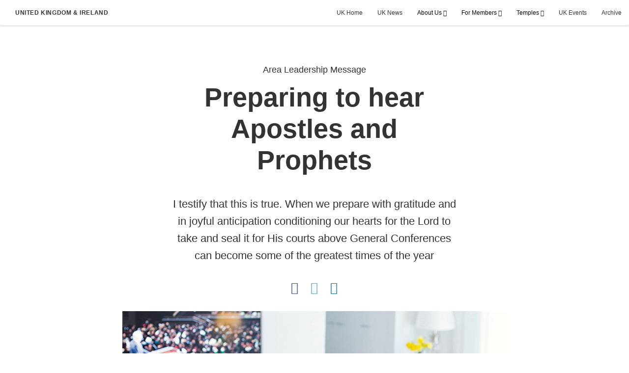

--- FILE ---
content_type: text/html; charset=utf-8
request_url: https://uk.churchofjesuschrist.org/preparing-to-hear-apostles-and-prophets
body_size: 7364
content:
<!DOCTYPE html>
<html>
  <head>
    
            
            <meta http-equiv="X-UA-Compatible" content="IE=edge"><!-- forces IE to play nice -->
            <meta name="viewport" content="width=device-width, initial-scale=1" />
            <meta charset="utf-8" />
                <meta name="keywords" content="Preparing to hear Apostles and Prophets">
                <meta name="description" content="I testify that this is true. When we prepare with gratitude and in joyful anticipation conditioning our hearts for the Lord to take and seal it for His courts above General Conferences can become some of the greatest times of the year" />
            
                <meta property="og:title" content="Preparing to hear Apostles and Prophets">
                <meta property="og:description" content="I testify that this is true. When we prepare with gratitude and in joyful anticipation conditioning our hearts for the Lord to take and seal it for His courts above General Conferences can become some of the greatest times of the year">
                <meta property="og:image" content="https://content.churchofjesuschrist.org/acp/bc/cp/Europe/Area%20Images/area%20leadership%20messages/2023-04/family-watching-general-conference-1200x675-thumbnail.jpg">
            
            <title>Preparing to hear Apostles and Prophets</title>
            
                <script type="text/javascript" src="/ruxitagentjs_ICANVfqru_10329260115094557.js" data-dtconfig="rid=RID_336937066|rpid=-206463278|domain=churchofjesuschrist.org|reportUrl=/rb_bf68908sys|app=ea7c4b59f27d43eb|cuc=aslc5mxn|cssm=n|owasp=1|mel=100000|featureHash=ICANVfqru|dpvc=1|lastModification=1769710115316|tp=500,50,0|rdnt=1|uxrgce=1|srbbv=2|agentUri=/ruxitagentjs_ICANVfqru_10329260115094557.js"></script><link rel="canonical" href="https://uk.churchofjesuschrist.org/preparing-to-hear-apostles-and-prophets">
            
    
    
    <link rel="stylesheet" href="/main/lang/main-eng.min.css" />
    <script type="text/javascript">
      (function(){
        if(window){
          window.platformConfig = {
    "dataConfig": {
        "lang": "eng"
    },
    "logoConfig": {
        "logoLink": "/"
    },
    "footerConfig": {
        "footerLinks": {
            "replaceFooterLinks": true,
            "mainLinks": [
                {
                    "title": "Feedback",
                    "href": "https://www.churchofjesuschrist.org/feedback/?lang=eng"
                },
                {
                    "title": "Contact Us",
                    "href": "mailto:webmaster@lds.org.uk"
                },
                {
                    "title": "Deseret UK Benefit Plans SIP",
                    "href": "/acp/bc/cp/Europe/United Kingdom/PDFs/Deseret UK Benefit Plans SIP 2020.pdf"
                },
                {
                    "title": "Annual implementation statement",
                    "href": "/acp/bc/cp/Europe/United Kingdom/PDFs/DUKB-2025-Annual-Implementation-Statement.pdf"
                }
            ]
        },
        "social": {
            "replaceSocialLinks": true,
            "socialLinks": [
                {
                    "title": "instagram",
                    "href": "https://www.instagram.com/churchofjesuschristuk",
                    "image": {
                        "alt": "Instagram",
                        "img": "https://www.churchofjesuschrist.org/services/platform/bc/global-platform/instagram.png",
                        "srcSet": "https://www.churchofjesuschrist.org/services/platform/bc/global-platform/instagram.png 3x"
                    }
                },
                {
                    "title": "facebook",
                    "href": "https://www.facebook.com/ChurchOfJesusChristUK",
                    "image": {
                        "alt": "Facebook",
                        "img": "https://www.churchofjesuschrist.org/services/platform/bc/global-platform/facebook.png",
                        "srcSet": "https://www.churchofjesuschrist.org/services/platform/bc/global-platform/facebook.png 3x"
                    }
                },
                {
                    "title": "twitter",
                    "href": "https://twitter.com/thechurchnewsuk",
                    "image": {
                        "alt": "Twitter",
                        "img": "https://www.churchofjesuschrist.org/services/platform/bc/global-platform/twitter.png",
                        "srcSet": "https://www.churchofjesuschrist.org/services/platform/bc/global-platform/twitter.png 3x"
                    }
                },
                {
                    "title": "youtube",
                    "href": "https://www.youtube.com/channel/UCOuAQg7LZl08CeCZoSFF9pw",
                    "image": {
                        "alt": "YouTube",
                        "img": "https://www.churchofjesuschrist.org/services/platform/bc/global-platform/youtube.png",
                        "srcSet": "https://www.churchofjesuschrist.org/services/platform/bc/global-platform/youtube.png 3x"
                    }
                }
            ]
        },
        "removeLegacyScripts": true
    }
}
        }
      })();
    </script>
    <script src="https://www.churchofjesuschrist.org/services/platform/v4/index.js" async></script>
  
                              <script>!function(a){var e="https://s.go-mpulse.net/boomerang/",t="addEventListener";if("False"=="True")a.BOOMR_config=a.BOOMR_config||{},a.BOOMR_config.PageParams=a.BOOMR_config.PageParams||{},a.BOOMR_config.PageParams.pci=!0,e="https://s2.go-mpulse.net/boomerang/";if(window.BOOMR_API_key="VELS2-FXMXP-CBJ8A-HH66Y-TZ6SR",function(){function n(e){a.BOOMR_onload=e&&e.timeStamp||(new Date).getTime()}if(!a.BOOMR||!a.BOOMR.version&&!a.BOOMR.snippetExecuted){a.BOOMR=a.BOOMR||{},a.BOOMR.snippetExecuted=!0;var i,_,o,r=document.createElement("iframe");if(a[t])a[t]("load",n,!1);else if(a.attachEvent)a.attachEvent("onload",n);r.src="javascript:void(0)",r.title="",r.role="presentation",(r.frameElement||r).style.cssText="width:0;height:0;border:0;display:none;",o=document.getElementsByTagName("script")[0],o.parentNode.insertBefore(r,o);try{_=r.contentWindow.document}catch(O){i=document.domain,r.src="javascript:var d=document.open();d.domain='"+i+"';void(0);",_=r.contentWindow.document}_.open()._l=function(){var a=this.createElement("script");if(i)this.domain=i;a.id="boomr-if-as",a.src=e+"VELS2-FXMXP-CBJ8A-HH66Y-TZ6SR",BOOMR_lstart=(new Date).getTime(),this.body.appendChild(a)},_.write("<bo"+'dy onload="document._l();">'),_.close()}}(),"".length>0)if(a&&"performance"in a&&a.performance&&"function"==typeof a.performance.setResourceTimingBufferSize)a.performance.setResourceTimingBufferSize();!function(){if(BOOMR=a.BOOMR||{},BOOMR.plugins=BOOMR.plugins||{},!BOOMR.plugins.AK){var e=""=="true"?1:0,t="",n="amifvmqxyydds2l6qx5q-f-da30601b3-clientnsv4-s.akamaihd.net",i="false"=="true"?2:1,_={"ak.v":"39","ak.cp":"448529","ak.ai":parseInt("390516",10),"ak.ol":"0","ak.cr":10,"ak.ipv":4,"ak.proto":"http/1.1","ak.rid":"13ba1aec","ak.r":37607,"ak.a2":e,"ak.m":"dsca","ak.n":"essl","ak.bpcip":"3.16.90.0","ak.cport":41688,"ak.gh":"23.198.5.37","ak.quicv":"","ak.tlsv":"tls1.3","ak.0rtt":"","ak.0rtt.ed":"","ak.csrc":"-","ak.acc":"bbr","ak.t":"1769899515","ak.ak":"hOBiQwZUYzCg5VSAfCLimQ==4+5Vi1NonE+jfFvehFsTTo/[base64]/weWauRwxy3fWF4HB5Vo6UgL7TPdZy20UkRT7YwqD7GeJPR0o8IkguW5HMDJrvcleXQVo96CaBhW5/xGbdFwhMJy5etUnsLstcz5l3tt5+uIM0Ru8RE/4fpGk/WK6T0sL/Q4X1ExkppgdMK4e+FrW0oru0FHOq1ZijHTdDYALbjDfUWM+Ux1Q=","ak.pv":"41","ak.dpoabenc":"","ak.tf":i};if(""!==t)_["ak.ruds"]=t;var o={i:!1,av:function(e){var t="http.initiator";if(e&&(!e[t]||"spa_hard"===e[t]))_["ak.feo"]=void 0!==a.aFeoApplied?1:0,BOOMR.addVar(_)},rv:function(){var a=["ak.bpcip","ak.cport","ak.cr","ak.csrc","ak.gh","ak.ipv","ak.m","ak.n","ak.ol","ak.proto","ak.quicv","ak.tlsv","ak.0rtt","ak.0rtt.ed","ak.r","ak.acc","ak.t","ak.tf"];BOOMR.removeVar(a)}};BOOMR.plugins.AK={akVars:_,akDNSPreFetchDomain:n,init:function(){if(!o.i){var a=BOOMR.subscribe;a("before_beacon",o.av,null,null),a("onbeacon",o.rv,null,null),o.i=!0}return this},is_complete:function(){return!0}}}}()}(window);</script></head>

  <body>
    
    <div class="lumen-region lumen-frame--full-bleed">
        
        <nav class="lumen-sub-nav">
            <h2 class="lumen-sub-nav__header">
                    <a href="/">
        
                United Kingdom &amp; Ireland
        
                    </a>
            </h2>
            <div class="lumen-sub-nav__wrapper">
                <div class="lumen-sub-nav__retreat"><span class="lumen-icon">
            <span class="lumen-icon__graphic lumen-icon__graphic--left-open" aria-hidden="true"></span>
            <span class="lumen-icon__text"></span>
        </span></div>
                <ul class="lumen-sub-nav__list">
                        <li>
                                <a href="/">UK Home</a>
                        </li>
                        <li>
                                <a href="https://news-uk.churchofjesuschrist.org/" target="_blank">UK News</a>
                        </li>
                        <li>
                                <span>
                                    About Us
                                </span>
                                        <ul class="lumen-sub-nav__sub-list ">
                                                <li>
                                                        <a href="/media-and-journalists">Media &amp; Journalists</a>
                                                </li>
                                                <li>
                                                        <a href="/uk-church-history">UK Church History</a>
                                                </li>
                                                <li>
                                                        <a href="/europe-north-area">Europe North Area</a>
                                                </li>
                                                <li>
                                                        <a href="/uk-visitors-centre">Visitors Centre</a>
                                                </li>
                                        </ul>
                        </li>
                        <li>
                                <span>
                                    For Members
                                </span>
                                        <ul class="lumen-sub-nav__sub-list lumen-sub-nav__sub-list--2-columns">
                                                <li>
                                                        <a href="/rising-generation">Rising Generation</a>
                                                </li>
                                                <li>
                                                        <a href="/single-adults">Single Adults</a>
                                                </li>
                                                <li>
                                                        <a href="/safeguarding">Safeguarding &amp; DBS</a>
                                                </li>
                                                <li>
                                                        <a href="/uk-family-history">Family History</a>
                                                </li>
                                                <li>
                                                        <a href="/information-and-links">Information and Links</a>
                                                </li>
                                                <li>
                                                        <a href="/uk-social-media">UK Social Media</a>
                                                </li>
                                                <li>
                                                        <a href="/liahona-local-pages">Liahona Archive</a>
                                                </li>
                                                <li>
                                                        <a href="/welfare-self-reliance-resources-home">Welfare and Self Reliance</a>
                                                </li>
                                        </ul>
                        </li>
                        <li>
                                <span>
                                    Temples
                                </span>
                                        <ul class="lumen-sub-nav__sub-list ">
                                                <li>
                                                        <a href="/london-england-temple">London</a>
                                                </li>
                                                <li>
                                                        <a href="/preston-england-temple">Preston</a>
                                                </li>
                                                <li>
                                                        <a href="/birmingham-england-temple">Birmingham</a>
                                                </li>
                                                <li>
                                                        <a href="/edinburgh-scotland-temple">Edinburgh</a>
                                                </li>
                                        </ul>
                        </li>
                        <li>
                                <a href="/uk-events">UK Events</a>
                        </li>
                        <li>
                                <a href="/uk-archive">Archive</a>
                        </li>
                </ul>
                <div class="lumen-sub-nav__advance"><span class="lumen-icon">
            <span class="lumen-icon__graphic lumen-icon__graphic--right-open" aria-hidden="true"></span>
            <span class="lumen-icon__text"></span>
        </span></div>
            </div>
        </nav>
        
</div>

    <main class="lumen-content">
      <div class="acp-article-template">
    <section class="header">
        <div class="lumen-region lumen-frame--narrow">
                
                <header  id="pubTitle" class="lumen-title-block">
                    <div class="lumen-title-block__title-wrapper">
                        <div class="lumen-title-block__heading-wrapper">
                                <span class="lumen-title-block__pre-title">
                
                Area Leadership Message
                
                </span>
                            <h1 class="lumen-title-block__heading">
                
                <strong>Preparing to hear Apostles and Prophets</strong>
                
                </h1>
                
                            <p class="lumen-title-block__byline">
                </p>
                
                            <div class="lumen-title-block__lede">
                
                <p xmlns:its='http://www.w3.org/2005/11/its'>I testify that this is true. When we prepare with gratitude and in joyful anticipation conditioning our hearts for the Lord to take and seal it for His courts above General Conferences can become some of the greatest times of the year</p>
                
                </div>
                
                                
                                        
                                        <div class="spark-content-actions">
                                                <div class="spark-content-actions__section">
                                                      <div class="spark-content-actions__action">
                                                          <a target="SocialPopupWindow" class="spark-content-actions__facebook"
                                                            href="https://www.facebook.com/sharer/sharer.php?u=">
                                                            <span class="lumen-icon__graphic lumen-icon__graphic--facebook"></span>
                                                          </a>
                                                      </div>
                                                      <div class="spark-content-actions__action">
                                                        <a target="SocialPopupWindow" class="spark-content-actions__twitter"
                                                          href="https://twitter.com/intent/tweet?&url=">
                                                          <span class="lumen-icon__graphic lumen-icon__graphic--twitter"></span>
                                                        </a>
                                                      </div>
                                                      <div class="spark-content-actions__action">
                                                          <a href="mailto:?subject&#x3D;0 -&amp;body&#x3D;I found this on the 0 site. %0D%0A%0D%0AClick on the link below to view:%0D%0A 0" >
                                                            <span class="lumen-icon__graphic lumen-icon__graphic--mail"></span>
                                                          </a>
                                                                    </div>
                                                </div>
                                        </div>        
                        </div>
                
                            
                                    
                                    <figure class="lumen-media-block">
                                        
                                                
                                                <figure class="lumen-image">
                                                    <div class="lumen-image__wrapper">
                                                        <picture class="lumen-image__picture">
                                                                    <source media="" srcset="https://content.churchofjesuschrist.org/acp/bc/cp/Europe/Area%20Images/area%20leadership%20messages/2023-04/1200x675/family-watching-general-conference-1200x675-thumbnail.jpg 1200w, https://content.churchofjesuschrist.org/acp/bc/cp/Europe/Area%20Images/area%20leadership%20messages/2023-04/800x450/family-watching-general-conference-1200x675-thumbnail.jpg 800w, https://content.churchofjesuschrist.org/acp/bc/cp/Europe/Area%20Images/area%20leadership%20messages/2023-04/400x225/family-watching-general-conference-1200x675-thumbnail.jpg 400w, https://content.churchofjesuschrist.org/acp/bc/cp/Europe/Area%20Images/area%20leadership%20messages/2023-04/320x180/family-watching-general-conference-1200x675-thumbnail.jpg 320w, https://content.churchofjesuschrist.org/acp/bc/cp/Europe/Area%20Images/area%20leadership%20messages/2023-04/208x117/family-watching-general-conference-1200x675-thumbnail.jpg 208w" sizes="100vw">
                                                            <img src="https://content.churchofjesuschrist.org/acp/bc/cp/Europe/Area%20Images/area%20leadership%20messages/2023-04/1200x675/family-watching-general-conference-1200x675-thumbnail.jpg" srcset="https://content.churchofjesuschrist.org/acp/bc/cp/Europe/Area%20Images/area%20leadership%20messages/2023-04/1200x675/family-watching-general-conference-1200x675-thumbnail.jpg 1200w, https://content.churchofjesuschrist.org/acp/bc/cp/Europe/Area%20Images/area%20leadership%20messages/2023-04/800x450/family-watching-general-conference-1200x675-thumbnail.jpg 800w, https://content.churchofjesuschrist.org/acp/bc/cp/Europe/Area%20Images/area%20leadership%20messages/2023-04/400x225/family-watching-general-conference-1200x675-thumbnail.jpg 400w, https://content.churchofjesuschrist.org/acp/bc/cp/Europe/Area%20Images/area%20leadership%20messages/2023-04/320x180/family-watching-general-conference-1200x675-thumbnail.jpg 320w, https://content.churchofjesuschrist.org/acp/bc/cp/Europe/Area%20Images/area%20leadership%20messages/2023-04/208x117/family-watching-general-conference-1200x675-thumbnail.jpg 208w" sizes="100vw" alt="Preparing to hear Apostles and Prophets" class="lumen-image__image">
                                                        </picture>
                                                    </div>
                                                </figure>        
                                    
                                    
                                    
                                    
                                    </figure>        
                    </div>
                
                        <div class="lumen-title-block__epigraph">
                </div>
                </header>        
        </div>    </section>

    <section class="content">
        <div class="lumen-region lumen-frame--narrow">
                
                <figure class="lumen-media-block lumen-media-block--breakout-start">
                    
                            
                            <figure class="lumen-image">
                                <div class="lumen-image__wrapper">
                                    <picture class="lumen-image__picture">
                                                <source media="" srcset="https://content.churchofjesuschrist.org/acp/bc/cp/Europe/2%20Area%20Leadership/A70%20Images%201200x1200/1200x1200/Elder-Boom-Joep-1200x1200.jpg 1200w, https://content.churchofjesuschrist.org/acp/bc/cp/Europe/2%20Area%20Leadership/A70%20Images%201200x1200/800x800/Elder-Boom-Joep-1200x1200.jpg 800w, https://content.churchofjesuschrist.org/acp/bc/cp/Europe/2%20Area%20Leadership/A70%20Images%201200x1200/400x400/Elder-Boom-Joep-1200x1200.jpg 400w, https://content.churchofjesuschrist.org/acp/bc/cp/Europe/2%20Area%20Leadership/A70%20Images%201200x1200/200x200/Elder-Boom-Joep-1200x1200.jpg 200w" sizes="100vw">
                                        <img src="https://content.churchofjesuschrist.org/acp/bc/cp/Europe/2%20Area%20Leadership/A70%20Images%201200x1200/1200x1200/Elder-Boom-Joep-1200x1200.jpg" srcset="https://content.churchofjesuschrist.org/acp/bc/cp/Europe/2%20Area%20Leadership/A70%20Images%201200x1200/1200x1200/Elder-Boom-Joep-1200x1200.jpg 1200w, https://content.churchofjesuschrist.org/acp/bc/cp/Europe/2%20Area%20Leadership/A70%20Images%201200x1200/800x800/Elder-Boom-Joep-1200x1200.jpg 800w, https://content.churchofjesuschrist.org/acp/bc/cp/Europe/2%20Area%20Leadership/A70%20Images%201200x1200/400x400/Elder-Boom-Joep-1200x1200.jpg 400w, https://content.churchofjesuschrist.org/acp/bc/cp/Europe/2%20Area%20Leadership/A70%20Images%201200x1200/200x200/Elder-Boom-Joep-1200x1200.jpg 200w" sizes="100vw" alt="Elder Joep Boom, Netherlands" class="lumen-image__image">
                                    </picture>
                                </div>
                            </figure>        
                
                
                        <figcaption class="lumen-media-block__caption">
                            <span class="lumen-media-block__caption__title">Elder Joep Boom, Netherlands</span>
                            Area Seventy, Europe Central Area
                        </figcaption>
                
                
                </figure>        
                
                <div class="lumen-content-block">
                    
                
                <p xmlns:its='http://www.w3.org/2005/11/its'>In our multi-cultural family, we celebrate all the English, Irish and Dutch national holidays abundantly. My wife, Kirsty, loves going all out on decorations and traditional foods for Halloween, Sinterklaas, Christmas and so much more, and our children and their friends loved it!</p>
                
                
                <p xmlns:its='http://www.w3.org/2005/11/its'>One evening Kirsty and I were discussing how we could create a similar experience for our children during General Conference. We decided to introduce home-made croissants with ham and cheese as the General Conference food of choice. We prepared coloring papers with gospel topics and word games that would help them to be engaged in conference talks. On conference morning we would be dressed in our Sunday best. But we also had lots of pillows and cozy blankets that the children could build pillow forts and tents out of to make them feel safe, secure, and loved. We enjoyed watching Conference as a family and savored the inspired messages from church leaders whilst the smell of freshly baked croissants filled our home. The younger children got plenty of praise for sitting through one session of Conference. While we expected a little more from our older children as time went by. The excitement over General Conference brought us all so much joy. Now we are grandparents, we love receiving pictures of our grandchildren through social media having a similar conference experience.</p>
                
                
                </div>        
                
                <figure class="lumen-media-block">
                    
                            
                            <figure class="lumen-image">
                                <div class="lumen-image__wrapper">
                                    <picture class="lumen-image__picture">
                                                <source media="" srcset="https://content.churchofjesuschrist.org/acp/bc/cp/Europe/Area%20Images/area%20leadership%20messages/2023-04/1200x675/king-benjamin-preaching-from-his-tower-1200x675-thumbnail.jpg 1200w, https://content.churchofjesuschrist.org/acp/bc/cp/Europe/Area%20Images/area%20leadership%20messages/2023-04/800x450/king-benjamin-preaching-from-his-tower-1200x675-thumbnail.jpg 800w, https://content.churchofjesuschrist.org/acp/bc/cp/Europe/Area%20Images/area%20leadership%20messages/2023-04/400x225/king-benjamin-preaching-from-his-tower-1200x675-thumbnail.jpg 400w, https://content.churchofjesuschrist.org/acp/bc/cp/Europe/Area%20Images/area%20leadership%20messages/2023-04/320x180/king-benjamin-preaching-from-his-tower-1200x675-thumbnail.jpg 320w, https://content.churchofjesuschrist.org/acp/bc/cp/Europe/Area%20Images/area%20leadership%20messages/2023-04/208x117/king-benjamin-preaching-from-his-tower-1200x675-thumbnail.jpg 208w" sizes="100vw">
                                        <img src="https://content.churchofjesuschrist.org/acp/bc/cp/Europe/Area%20Images/area%20leadership%20messages/2023-04/1200x675/king-benjamin-preaching-from-his-tower-1200x675-thumbnail.jpg" srcset="https://content.churchofjesuschrist.org/acp/bc/cp/Europe/Area%20Images/area%20leadership%20messages/2023-04/1200x675/king-benjamin-preaching-from-his-tower-1200x675-thumbnail.jpg 1200w, https://content.churchofjesuschrist.org/acp/bc/cp/Europe/Area%20Images/area%20leadership%20messages/2023-04/800x450/king-benjamin-preaching-from-his-tower-1200x675-thumbnail.jpg 800w, https://content.churchofjesuschrist.org/acp/bc/cp/Europe/Area%20Images/area%20leadership%20messages/2023-04/400x225/king-benjamin-preaching-from-his-tower-1200x675-thumbnail.jpg 400w, https://content.churchofjesuschrist.org/acp/bc/cp/Europe/Area%20Images/area%20leadership%20messages/2023-04/320x180/king-benjamin-preaching-from-his-tower-1200x675-thumbnail.jpg 320w, https://content.churchofjesuschrist.org/acp/bc/cp/Europe/Area%20Images/area%20leadership%20messages/2023-04/208x117/king-benjamin-preaching-from-his-tower-1200x675-thumbnail.jpg 208w" sizes="100vw" alt="King Benjamin" class="lumen-image__image">
                                    </picture>
                                </div>
                            </figure>        
                
                
                
                
                </figure>        
                
                <div class="lumen-content-block">
                    
                
                <p xmlns:its='http://www.w3.org/2005/11/its'>When we read King Benjamin’s address and how the people prepared to hear his words(<a href='#1'>1</a>) we can learn at least three very important things. First, an invitation was extended throughout all the land, much like an invitation is extended to us to come and listen to our Church leaders today. We may ask ourselves; “how am I making sure that I help to extend this invitation to all the members of my ward and even to my non-member neighbors and friends?” Secondly, we read that there was a gathering that took place. Today we may gather as families or groups in our homes or meetinghouses. The Lord has said, “For where two or three are gathered together in my name, there am I in the midst of them.”(<a href='#2'>2</a>) There is such strength in meeting together oft.(<a href='#3'>3</a>) And lastly, they were centered around the temple and positioned themselves to hear the words of salvation. May I suggest we try to do the same? The Temple is the place where heaven and earth meet, a refuge from the storms that rage in the world we live in and where we can condition our hearts and minds for that which is of eternal consequence. What a great way attending the house of the Lord and being engaged in family history work is to prepare our hearts and minds and to be more spiritually in tune to receive the word of God through the mouths of His servants.(<a href='#4'>4</a>) Elder Robert D. Hales has said “I promise you in His name that if you pray with a sincere desire to hear your Heavenly Father’s voice in the messages of this conference, you will discover that He has spoken to help you, to strengthen you, and to lead you home into his presence.”(<a href='#5'>5</a>)</p>
                
                
                <p xmlns:its='http://www.w3.org/2005/11/its'>I testify that this is true. When we prepare with gratitude and in joyful anticipation conditioning our hearts for the Lord to take and seal it for His courts above(<a href='#6'>6</a>) General Conferences can become some of the greatest times of the year. Even an unforgettable time to gather with family and friends and to feel privileged to hear from our prophet, apostles, and other general authorities who prepare inspired messages to bless our lives. It will become a wonderful, life changing, celebration to receive personal spiritual guidance and strengthen our faith in the Lord Jesus Christ.</p>
                
                
                <hr xmlns:its='http://www.w3.org/2005/11/its'/>
                
                
                <p xmlns:its='http://www.w3.org/2005/11/its'><a id='1' name='1'>1</a>. <a href='https://www.churchofjesuschrist.org/study/scriptures/bofm/mosiah/2?lang=eng&amp;id=p1-p6#p1'>Mosiah 2:1, 5-6</a><br/>
                <a id='2' name='2'>2</a>. <a href='https://www.churchofjesuschrist.org/study/scriptures/nt/matt/18?lang=eng&amp;id=p20#p20'>Matthew 18:20</a><br/>
                <a id='3' name='3'>3</a>. <a href='https://www.churchofjesuschrist.org/study/scriptures/bofm/moro/6?lang=eng&amp;id=p5#p5'>Moroni 6:5</a><br/>
                <a id='4' name='4'>4</a>. <a href='https://www.churchofjesuschrist.org/study/scriptures/dc-testament/dc/1?lang=eng&amp;id=p38#p38'>D&amp;C 1:38</a><br/>
                <a id='5' name='5'>5</a>. <a href='https://www.churchofjesuschrist.org/study/general-conference/2013/04?lang=eng'>April 2013 General Conference, Saturday Morning Session</a><br/>
                <a id='6' name='6'>6</a>. <a href='https://www.churchofjesuschrist.org/music/text/other/come-thou-fount-of-every-blessing?lang=eng'>Hymn, “Come Thou fount of every blessing” Music: John Wyeth 1770-1858 &amp; Lyrics: Robert Robinson 1735-1790</a></p>
                
                
                </div>        
        </div>    </section>

    <section class="footer">
        <div class="lumen-region lumen-frame--narrow">
                
                <div class="spark-link-list spark-link-list--flow">
                    <ul class="list--stripped spark-link-list__items">
                            <li class="spark-link-list__items__item"><a href="/tags/area-leadership-message?lang&#x3D;eng-gb" class="lumen-button lumen-button--tag">Area Leadership Message</a></li>
                    </ul>
                
                </div>        
                
                <div class="lumen-dynamic-layout lumen-dynamic-layout--2-column">
                    <div class="lumen-dynamic-layout__wrapper">
                
                        
                
                        <div class="lumen-dynamic-layout__items">
                            
                                    <div class="lumen-dynamic-layout__item">
                                    <div class="spark-link-list">
                                        <ul class="list--stripped spark-link-list__items">
                                        </ul>
                                    
                                    </div>        </div>
                        </div>
                    </div>
                </div>        
                
                <div class="lumen-dynamic-layout lumen-dynamic-layout--3-column">
                    <div class="lumen-dynamic-layout__wrapper">
                
                        
                
                    </div>
                </div>        
        </div>    </section>
</div>
    </main>
    

    <script type="text/javascript" src="/main/main.min.js"></script>
  </body>
</html>

--- FILE ---
content_type: text/plain; charset=utf-8
request_url: https://uk.churchofjesuschrist.org/rb_bf68908sys?type=js3&flavor=post&vi=PQKVBTMGEANMCWQFHIMAUVMSPWAKRDCH-0&modifiedSince=1769710115316&bp=3&app=ea7c4b59f27d43eb&crc=3642936804&en=aslc5mxn&end=1
body_size: 370
content:
FL(OA,Percentage)|name=ruxitagentjs|featureHash=ICANVfqru|version=|buildNumber=10329260115094557|lastModification=1769710115316|enabled=false